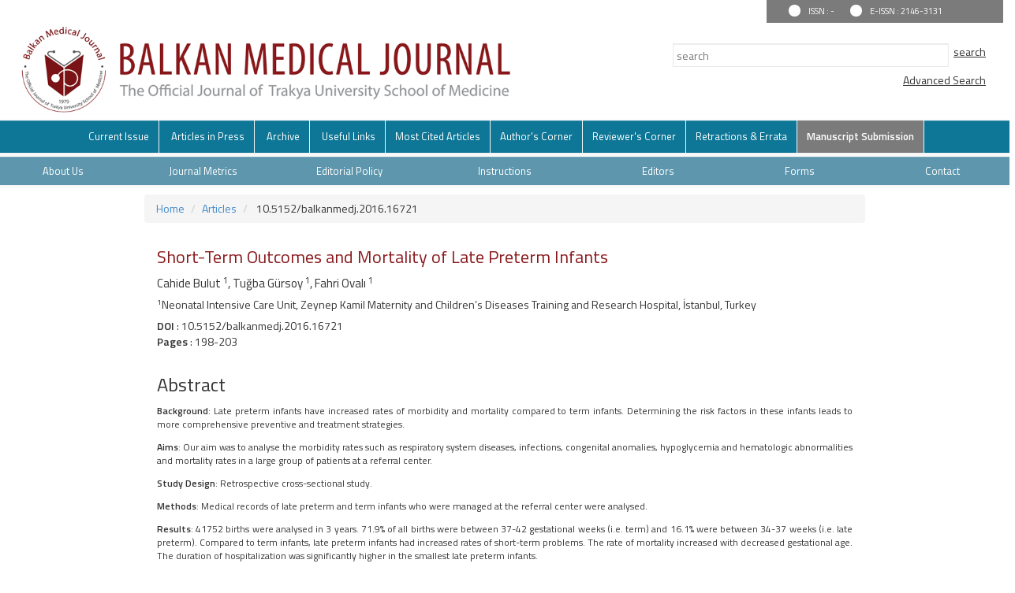

--- FILE ---
content_type: text/html; charset=UTF-8
request_url: https://balkanmedicaljournal.org/text.php?lang=en&id=150
body_size: 5808
content:
<html xmlns="http://www.w3.org/1999/xhtml">
<head>
			<style type="text/css">
.resp-sharing-button__link,
.resp-sharing-button__icon {
  display: inline-block
}

.resp-sharing-button__link {
  text-decoration: none;
  color: #fff;

}

.resp-sharing-button {
  border-radius: 3px;
  transition: 25ms ease-out;
  padding: 0.5em 0.5em;
  font-family: Helvetica Neue,Helvetica,Arial,sans-serif
}

.resp-sharing-button__icon svg {
  width: 0.7em;
  height: 0.7em;

  vertical-align: top
}

.resp-sharing-button--small svg {
  margin: 0;
  vertical-align: middle
}

/* Non solid icons get a stroke */
.resp-sharing-button__icon {
  stroke: #fff;
  fill: none
}

/* Solid icons get a fill */
.resp-sharing-button__icon--solid,
.resp-sharing-button__icon--solidcircle {
  fill: #fff;
  stroke: none
}

.resp-sharing-button--twitter {
  background-color: #55acee
}

.resp-sharing-button--twitter:hover {
  background-color: #2795e9
}

.resp-sharing-button--pinterest {
  background-color: #bd081c
}

.resp-sharing-button--pinterest:hover {
  background-color: #8c0615
}

.resp-sharing-button--facebook {
  background-color: #3b5998
}

.resp-sharing-button--facebook:hover {
  background-color: #2d4373
}

.resp-sharing-button--tumblr {
  background-color: #35465C
}

.resp-sharing-button--tumblr:hover {
  background-color: #222d3c
}

.resp-sharing-button--reddit {
  background-color: #5f99cf
}

.resp-sharing-button--reddit:hover {
  background-color: #3a80c1
}

.resp-sharing-button--google {
  background-color: #dd4b39
}

.resp-sharing-button--google:hover {
  background-color: #c23321
}

.resp-sharing-button--linkedin {
  background-color: #0077b5
}

.resp-sharing-button--linkedin:hover {
  background-color: #046293
}

.resp-sharing-button--email {
  background-color: #777
}

.resp-sharing-button--email:hover {
  background-color: #5e5e5e
}

.resp-sharing-button--xing {
  background-color: #1a7576
}

.resp-sharing-button--xing:hover {
  background-color: #114c4c
}

.resp-sharing-button--whatsapp {
  background-color: #25D366
}

.resp-sharing-button--whatsapp:hover {
  background-color: #1da851
}

.resp-sharing-button--hackernews {
background-color: #FF6600
}
.resp-sharing-button--hackernews:hover, .resp-sharing-button--hackernews:focus {   background-color: #FB6200 }

.resp-sharing-button--vk {
  background-color: #507299
}

.resp-sharing-button--vk:hover {
  background-color: #43648c
}

.resp-sharing-button--facebook {
  background-color: #3b5998;
  border-color: #3b5998;
}

.resp-sharing-button--facebook:hover,
.resp-sharing-button--facebook:active {
  background-color: #2d4373;
  border-color: #2d4373;
}

.resp-sharing-button--twitter {
  background-color: #55acee;
  border-color: #55acee;
}

.resp-sharing-button--twitter:hover,
.resp-sharing-button--twitter:active {
  background-color: #2795e9;
  border-color: #2795e9;
}

.resp-sharing-button--google {
  background-color: #dd4b39;
  border-color: #dd4b39;
}

.resp-sharing-button--google:hover,
.resp-sharing-button--google:active {
  background-color: #c23321;
  border-color: #c23321;
}

.resp-sharing-button--tumblr {
  background-color: #35465C;
  border-color: #35465C;
}

.resp-sharing-button--tumblr:hover,
.resp-sharing-button--tumblr:active {
  background-color: #222d3c;
  border-color: #222d3c;
}

.resp-sharing-button--email {
  background-color: #777777;
  border-color: #777777;
}

.resp-sharing-button--email:hover,
.resp-sharing-button--email:active {
  background-color: #5e5e5e;
  border-color: #5e5e5e;
}

.resp-sharing-button--pinterest {
  background-color: #bd081c;
  border-color: #bd081c;
}

.resp-sharing-button--pinterest:hover,
.resp-sharing-button--pinterest:active {
  background-color: #8c0615;
  border-color: #8c0615;
}

</style>
	
			<base href="https://balkanmedicaljournal.org/">
			<meta property="og:image" content="http://balkanmedicaljournal.org/style/images/logo-small.png" />
			<meta property="og:url" content="http://balkanmedicaljournal.org/abstract.php?lang=en&id=150" />
		    <meta property="og:title" content="Short-Term Outcomes and Mortality of Late Preterm Infants" />
		    <meta property="og:description" content="
	Abstract

	Background: Late preterm infants have increased rates of morbidity and mortality compared to term infants. Determining the risk factors in these infants leads to more comprehensive preventive and treatment strategies.

	Aims: Our aim was to analyse the morbidity rates such as respiratory system diseases, infections, congenital anomalies, hypoglycemia and hematologic abnormalities and mortality rates in a large group of patients at a referral center.&amp;nbsp;

	Study&amp;nbsp;Design: Retrospective cross-sectional study.

	Methods: Medical records of late preterm and term infants who were managed at the referral center were analysed.&amp;nbsp;

	Results: 41752 births were analysed in 3 years. 71.9% of all births were between 37-42 gestational weeks (i.e. term) and 16.1% were between 34-37 weeks (i.e. late preterm). Compared to term infants, late preterm infants had increased rates of short-term problems. The rate of mortality increased with decreased gestational age. The duration of hospitalization was significantly higher in the smallest late preterm infants.

	Conclusion: This study demonstrated the need that late preterm infants who have higher risk for morbidity and mortality, compared to term infants require close monitoring. The rate of mortality and hospitalization increased with decreased gestational age.
" />
		    <meta property="og:type" content="article" />
	<meta charset="utf-8">
<meta http-equiv="X-UA-Compatible" content="IE=edge">
		<title>Short-Term Outcomes and Mortality of Late Preterm Infants - Balkan Medical Journal</title>

	<meta name="viewport" content="width=device-width, initial-scale=1.0">

	<link href='https://fonts.googleapis.com/css?family=Titillium+Web:400,600' rel='stylesheet' type='text/css'>
	<link href="https://fonts.googleapis.com/css?family=Coda" rel='stylesheet' type='text/css'>
	<link href='https://fonts.googleapis.com/css?family=Source+Sans+Pro:400,600' rel='stylesheet' type='text/css'>
		<script type="text/javascript" src="https://balkanmedicaljournal.org/style/fancybox/lib/jquery-1.10.1.min.js"></script>
	<script src="https://ajax.googleapis.com/ajax/libs/angularjs/1.4.8/angular.min.js"></script>

	<link rel="stylesheet" href="https://balkanmedicaljournal.org/style/bootstrap/css/bootstrap.css">
	
	<script src="https://ajax.googleapis.com/ajax/libs/jquery/1.12.4/jquery.min.js"></script>
	<script type="text/javascript" src="https://maxcdn.bootstrapcdn.com/bootstrap/3.3.7/js/bootstrap.min.js"></script>


	<link rel="stylesheet" type="text/css" href="https://balkanmedicaljournal.org/style/css/style.css?v1.0" />
	<link rel="stylesheet" type="text/css" href="https://balkanmedicaljournal.org/style/owl-carousel/owl.carousel.css" />
	<link rel="stylesheet" type="text/css" href="https://balkanmedicaljournal.org/style/owl-carousel/owl.theme.edit.css" />	
	<link rel="stylesheet" type="text/css" href="https://balkanmedicaljournal.org/style/fancybox/source/jquery.fancybox.css" />
	<link rel="stylesheet" type="text/css" href="https://balkanmedicaljournal.org/style/jquery.bxslider/jquery.bxslider.css" />
	
	<script type="text/javascript" src="https://balkanmedicaljournal.org/style/fancybox/source/jquery.fancybox.pack.js"></script>
	<script type="text/javascript" src="https://balkanmedicaljournal.org/style/js/main.js"></script>
	<script type="text/javascript" src="https://balkanmedicaljournal.org/style/jquery.bxslider/jquery.bxslider.js"></script>
	<meta name="viewport" content="width=device-width, initial-scale=1.0">
	<script type="text/javascript">
		$(document).ready(function(){
		 $('.slider1').bxSlider({
		    slideWidth: 473,
		    minSlides: 3,
		    maxSlides: 4,
		    slideMargin: 0,
		    moveSlides: 1,
		    auto: true,
			pause: 1000 * 10,

		  });

		/*$('.slider1').each(function() {
			console.log(_this);
		    var _this = $(this).bxSlider({
		        auto: false,
		        speed: 200,
		        pause: 500,
		        slideWidth: 473,
		        minSlides: 3,
			    maxSlides: 4,
			    slideMargin: 0,
			    moveSlides: 1,
		    });
		    _this.mouseenter(function() {   
		         _this.startAuto();      
		     }).mouseleave(function() {   
		         _this.stopAuto();
		    });*/
		});
		function email_list_add() {
					var email = $("input[name=email]").val();
					var captcha_phrase = $("input[name=captcha_phrase]").val();
												$("#email_result").html("Adding...");
						
						$.ajax({
							data: 'email=' + email+'&captcha_phrase='+captcha_phrase+'&b1=f9b943ad26b28a3239b42a7d57362f4a',
							type: 'POST',
							cache: false,
							url: 'email_list_add.php',
							success: function (ajaxAnswer) {
								console.log(ajaxAnswer)
								$("#email_result").html(ajaxAnswer)
							}
						});
				}

	</script>
        <script>
             (function(i,s,o,g,r,a,m){i['GoogleAnalyticsObject']=r;i[r]=i[r]||function(){
             (i[r].q=i[r].q||[]).push(arguments)},i[r].l=1*new Date();a=s.createElement(o),
             m=s.getElementsByTagName(o)[0];a.async=1;a.src=g;m.parentNode.insertBefore(a,m)
              })(window,document,'script','https://www.google-analytics.com/analytics.js','ga');

             ga('create', 'UA-60057405-25', 'auto');
             ga('send', 'pageview');

         </script>

	
	
</head>
<body ng-app="myApp"> 
<div class="col-lg-12 col-md-12 col-sm-12 col-xs-12 ust-alan">
	<div class="col-lg-3 col-md-4 col-sm-5 col-xs-12 pull-right issn-alan">
		<div class="issn">
			<div style="float:left; background-color:white; width:15px; height:15px; border-radius:120px;margin-top:6px; margin-right:10px;"></div>  
				ISSN : -		</div> 
		<div style="float:left; color:#FFF; margin-left:20px;line-height:2.7">
			<div style="float:left; background-color:white; width:15px; height:15px; border-radius:120px;margin-top:6px; margin-right:10px;"></div>  
				E-ISSN : 2146-3131		</div> 
	</div>
</div>
<div class="col-lg-12">
	<div class="col-lg-7 col-md-7 col-sm-12 col-xs-12"><a href="index.php"><img src="https://balkanmedicaljournal.org//uploads/settings/site_logo.png" style="width:635px" class="img-responsive" /></a></div>
	<div class="col-lg-5 col-md-5 col-sm-12 col-xs-12 pull-right">
		<div class="sag-alan">
			<div class="sag-alan-ortala">
				<div class="col-lg-12 col-md-12 col-sm-12 col-xs-12 search-alan">
					<form method="get" action="search.php">
						<input  class="form-control search-button" id="kelime" name="search" type="text" style="float:left;" placeholder="search" value="" > 
						<input type="submit" class="search-button-search" name="sbmt_search" value="search"><br>
						
					</form>
					<input type="submit" class="search-button-search" name="" onclick="window.location='advanced_search.php'" value="Advanced Search">
				</div>
			</div>
		</div>
	</div>
</div>

<div class="col-lg-12 col-md-12 col-sm-12 col-xs-12">
	<nav class="row navbar-default">
        <div class="navbar-header">
          <button type="button" class="navbar-toggle collapsed" data-toggle="collapse" data-target="#navbar" aria-expanded="false" aria-controls="navbar">
            <span class="sr-only">MENÜ</span>
            <span class="icon-bar"></span>
            <span class="icon-bar"></span>
            <span class="icon-bar"></span>
          </button>
        </div>
        <div id="navbar" class="container collapse navbar-collapse">
          <ul class="col-lg-12 col-xs-12 nav navbar-nav ornek1">
				<li><a href="https://balkanmedicaljournal.org/content.php?id=1300">Current Issue</a></li>
				<li><a href="content.php?id=46" >Articles in Press</a></li>
				<li><a href="archive.php" >Archive</a></li>		
						<li style="" class="dropdown"><a  class='dropdown' href="static.php?id=5">Useful Links</a></li><li style=""><a href="most.php">Most Cited Articles</a></li><li style="" class="dropdown"><a  class='dropdown' href="static.php?id=6">Author's Corner</a></li><li style="" class="dropdown"><a  class='dropdown' href="static.php?id=7">Reviewer's Corner</a></li><li style="" class="dropdown"><a  class='dropdown' href="static.php?id=2">Retractions & Errata</a></li><li style="background-color:#7b7b7b; font-weight:bold" class="dropdown"><a  class="li_last" href="https://balkanmedj.manuscriptmanager.net/">Manuscript Submission</a></li>	           
          </ul>
        </div>
    </nav>

    <div id="site_buttons" class="no-padding ">
	    <div class="row">
				<nav class=" navbar-default" style="background:#5e97ad">
			          <ul class="nav nav-justified">
			          	<li  class="dropdown"><a target="" class='dropdown' href="static.php?id=9">About Us</a>											<div class="dropdown-content" aria-labelledby="navbarDropdown">
																				
								          <a class="dropdown-item" href="static.php?id=33">Aim and Scope</a>
								        
																				
								          <a class="dropdown-item" href="static.php?id=34">Journal Information</a>
								        
																				
								          <a class="dropdown-item" href="static.php?id=47">Indexing</a>
								        
											
										</div>
								</li><li  class="dropdown"><a target="" class='dropdown' href="static.php?id=25">Journal Metrics</a></li><li  class="dropdown"><a target="" class='dropdown' href="static.php?id=10">Editorial Policy</a></li><li  class="dropdown"><a target="" class='dropdown' href="static.php?id=44">Instructions</a>											<div class="dropdown-content" aria-labelledby="navbarDropdown">
																				
								          <a class="dropdown-item" href="static.php?id=45">Instructions to Authors</a>
								        
																				
								          <a class="dropdown-item" href="static.php?id=46">Instructions to Reviewers</a>
								        
											
										</div>
								</li><li  class="dropdown"><a target="" class='dropdown' href="static.php?id=13">Editors</a>											<div class="dropdown-content" aria-labelledby="navbarDropdown">
																				
								          <a class="dropdown-item" href="static.php?id=49">Editorial Board</a>
								        
																				
								          <a class="dropdown-item" href="static.php?id=42">Editorial Advisory Board</a>
								        
																				
								          <a class="dropdown-item" href="static.php?id=51">Board of Reviewers</a>
								        
																				
								          <a class="dropdown-item" href="static.php?id=52">Former Editor in Chief</a>
								        
											
										</div>
								</li><li  class="dropdown"><a target="" class='dropdown' href="static.php?id=48">Forms</a></li><li  class="dropdown"><a target="" class="li_last" href="static.php?id=16">Contact</a></li>			           
			          </ul>
			    </nav>
	    </div>
    </div>
</div>
<script type="text/javascript">
	$(document).ready(function(){
		$(".dropdown-content").hover(function(){
				 $(this).parent().css("backgroundColor","#89191c");
			},function(){
				 $(this).parent().css("backgroundColor","unset");
			})

	})
</script>
<div class="container">
	<div class="col-lg-12 col-md-12 col-sm-12 col-xs-12">
		<ol class="breadcrumb">
		  <li><a href="index.php">Home</a></li>
		  <li><a href="content.php?id=1177">Articles</a></li>
		  <li> 10.5152/balkanmedj.2016.16721</a></li>
		</ol>
		<!--<div class="col-lg-12 col-md-12 col-sm-12 col-xs-12 site-sayi-bilgisi">
			2016 , Vol 33 , Issue 2		</div>-->
		
		<div class="col-lg-12 col-md-12 col-sm-12 col-xs-12 makale-baslik">
			<div class="col-lg-12 col-md-12 col-sm-12 col-xs-12">Short-Term Outcomes and Mortality of Late Preterm Infants</div>
		</div>
		
		<div class="col-lg-12 col-md-12 col-sm-12 col-xs-12 makale-hakem">
			<div class="col-lg-12 col-md-12 col-sm-12 col-xs-12">
			Cahide Bulut <sup>1</sup></sup>,  Tuğba Gürsoy <sup>1</sup></sup>,  Fahri Ovalı <sup>1</sup></sup>			</div>
		</div>
		
		<div class="col-lg-12 col-md-12 col-sm-12 col-xs-12 makale-kurum">
			<div class="col-lg-12 col-md-12 col-sm-12 col-xs-12">
			<sup>1</sup>Neonatal Intensive Care Unit, Zeynep Kamil Maternity and Children’s Diseases Training and Research Hospital, İstanbul, Turkey							        					
			</div>
		</div>
						<div class="col-lg-12 col-md-12 col-sm-12 col-xs-12 makale-doi">
					<div class="col-lg-12 col-md-12 col-sm-12 col-xs-12">
						<b>DOI</b> : 10.5152/balkanmedj.2016.16721 
					</div>
					
				</div>
								<div class="col-lg-12 col-md-12 col-sm-12 col-xs-12 makale-doi">
					<div class="col-lg-12 col-md-12 col-sm-12 col-xs-12">
						<b>Pages</b> : 198-203 
					</div>
				</div>
				<div class="col-lg-12 col-md-12 col-sm-12 col-xs-12">
			<script type='text/javascript' src='//platform-api.sharethis.com/js/sharethis.js#property=595cea732f5b280012782ff7&product=inline-share-buttons'></script>
			<div class="sharethis-inline-share-buttons"></div>
		</div>
		<div class="col-lg-12 col-md-12 col-sm-12 col-xs-12 makale-ozet">
			<div class="col-lg-12 col-md-12 col-sm-12 col-xs-12">
																		        				
												        				<div  style="width:100%; float:left;  padding-bottom:0px;">
												        					<div	style="width:100%; float:left; min-height:45px; text-align:justify">
												        						<a href="" name="summary_en"></a>
												        						<!--<h2>Summary</h2>-->
												        						<h3>
	Abstract</h3>
<p style="font-size: 12px;">
	<strong>Background</strong>: Late preterm infants have increased rates of morbidity and mortality compared to term infants. Determining the risk factors in these infants leads to more comprehensive preventive and treatment strategies.</p>
<p style="font-size: 12px;">
	<strong>Aims</strong>: Our aim was to analyse the morbidity rates such as respiratory system diseases, infections, congenital anomalies, hypoglycemia and hematologic abnormalities and mortality rates in a large group of patients at a referral center.&nbsp;</p>
<p style="font-size: 12px;">
	<strong>Study&nbsp;Design</strong>: Retrospective cross-sectional study.</p>
<p style="font-size: 12px;">
	<strong>Methods</strong>: Medical records of late preterm and term infants who were managed at the referral center were analysed.&nbsp;</p>
<p style="font-size: 12px;">
	<strong>Results</strong>: 41752 births were analysed in 3 years. 71.9% of all births were between 37-42 gestational weeks (i.e. term) and 16.1% were between 34-37 weeks (i.e. late preterm). Compared to term infants, late preterm infants had increased rates of short-term problems. The rate of mortality increased with decreased gestational age. The duration of hospitalization was significantly higher in the smallest late preterm infants.</p>
<p style="font-size: 12px;">
	<strong>Conclusion</strong>: This study demonstrated the need that late preterm infants who have higher risk for morbidity and mortality, compared to term infants require close monitoring. The rate of mortality and hospitalization increased with decreased gestational age.</p>
												        					</div>
												        					<!--
												        					<div	style="width:20%; float:left; min-height:150px; padding:10px; padding-top:40px;">
												        									<a class="selected_menu" href="#summary_en">Summary</a>												        					</div>
												        					-->
												        				</div>
												        				
												        				
												        															        			
		
											        	</div>
			</div>
		</div>

		<div class="col-lg-12 col-md-12 col-sm-12 col-xs-12 makale-ozet">
			<div class="col-lg-12 col-md-12 col-sm-12 col-xs-12">
			<b>Keywords :</b>		Late preterm, outcome, morbidity 			        					
		</div>
		<div class="col-lg-12 col-md-12 col-sm-12 col-xs-12">
				<p></p>
				<div><strong>Viewed</strong> : 6730</div>
				<div><strong>Downloaded</strong> : 9864</div>
			</div>
			<ul class="col-sm-12 col-xs-12 extLinkBlock list-group">
															       <li class="list-group-item">
															        																        	<a href="abstract.php?lang=en&id=150" data-type="abstract" role="button" class="absLink">
																        		<span class="arrowSide"></span>
																        		<span class="preTxt">Abstract</span>
																        	</a>
															        																	</li>		
																	<li class="list-group-item">
															        <a href="text.php?lang=tr&id=150" data-type="abstract" role="button" class="absLink">
																        		<span class="arrowSide"></span>
																        		<span class="preTxt">Full Text</span>
																        	</a>
															        </li>													       
															        															        <li class="list-group-item">
															        	<a target="blank" href="pdf.php?&id=150" data-type="graphicalAbstract" role="button" class="absLink">
															        		<span class="arrowDown"></span>
															        		<span class="preTxt">Full Text PDF	</span>
															        	</a>
															        </li>
															        															        <li class="list-group-item">
															        	<a href="similar.php?&id=150"  role="button" class="absLink">
															        		<span class="arrowSide"></span>
															        		<span class="preTxt">Similar Articles</span>
															        	</a>
															        </li>
															        															         															        <li class="list-group-item">
															        	<a href="ajax_handler.php?id=150"  role="button" class="absLink various fancybox.ajax">
															        		<span class="arrowSide"></span>
															        		<span class="preTxt">How to Cite</span>
															        	</a>
															        </li>
															        														    	</ul>
		</div>
	
	</div>
</div><div class=" col-lg-12 col-md-12 col-sm-12 col-xs-12 footer2">
    <ul class="ornek2">
        <li><a href="static.php?id=19">No Charges No Fees</a></li>
        <li><a href="style/images/Balkan Medical J.ens">EndNote Style</a></li>
        <li>
            <span style='color:#FFF'>Email Alert </span>  <input type="text" name="email" class="e_bulten_text" /><img src="include/CaptchaSecurityImages.php">&nbsp;&nbsp;&nbsp;&nbsp;<input type="text" name="captcha_phrase" placeholder="Enter security code" class="e_bulten_text" />
            <input type="submit" value="Submit" onclick="email_list_add()" class="forn-control e_bulten_button" />
            <div id="email_result"></a>
            </li>
            
        </ul>        
    </div>

    <div class="col-lg-12 col-md-12 col-sm-12 col-xs-12 footer">
        <div class="footer-link">
         <div id="navbar" class="container collapse navbar-collapse">

             <ul class="col-lg-12 col-xs-12 nav navbar-nav ornek1 alt-menu footer-sosyal-medya">
                                    <li>
                        <a alt="Facebook" target="_blank" rel="nofollow" href="https://www.facebook.com/balkanmedicaljournal.org/" target="_blank"><img src="uploads/socialmedia/1-1640872671-YO5.png" /></a>
                    </li>
                                        <li>
                        <a alt="LinkedIn" target="_blank" rel="nofollow" href="https://www.linkedin.com/company/balkan-med-j/" target="_blank"><img src="uploads/socialmedia/1-1640872714-96G.png" /></a>
                    </li>
                                        <li>
                        <a alt="Twitter" target="_blank" rel="nofollow" href="https://twitter.com/balkanmedj" target="_blank"><img src="uploads/socialmedia/1-1640872781-gi7.png" /></a>
                    </li>
                                </ul>
            <br/ >
            <ul class="col-lg-12 col-xs-12 nav navbar-nav ornek1 alt-menu">
                <li><a href="static.php?id=9">About Us</a></li>
                <li><a href="static.php?id=21">Privacy Policy</a></li>
                <li><a href="static.php?id=16" style="border-right: none;">Contact Us</a></li>          
            </ul>
        </div>
        <div class="container" style="margin:0 auto; text-align:center">
            <p style="color:#9f9f9f">Copyright © 2026 - Balkan Medical Journal</p>

            <a href="http://creativecommons.org/licenses/by-nc-nd/4.0/" target="_blank"><img src="style/images/cc-logo.png" width="150" /></a>

        </div>
    </div>
    
</div>
<style type="text/css">
    .footer-sosyal-medya li a:last-child{
        border-right: none;
    }
</style>

<script defer src="https://static.cloudflareinsights.com/beacon.min.js/vcd15cbe7772f49c399c6a5babf22c1241717689176015" integrity="sha512-ZpsOmlRQV6y907TI0dKBHq9Md29nnaEIPlkf84rnaERnq6zvWvPUqr2ft8M1aS28oN72PdrCzSjY4U6VaAw1EQ==" data-cf-beacon='{"version":"2024.11.0","token":"f0559c553a9b473b8655deb8eb570887","r":1,"server_timing":{"name":{"cfCacheStatus":true,"cfEdge":true,"cfExtPri":true,"cfL4":true,"cfOrigin":true,"cfSpeedBrain":true},"location_startswith":null}}' crossorigin="anonymous"></script>
